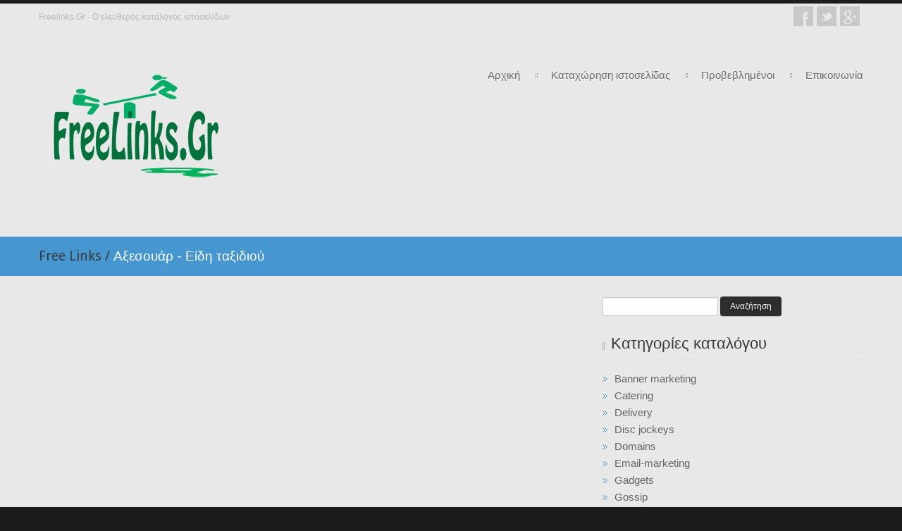

--- FILE ---
content_type: text/html; charset=UTF-8
request_url: https://www.freelinks.gr/axesouar-eidi-taxidiou/
body_size: 7802
content:
<!DOCTYPE html>
<html lang="el">

<head>

<meta http-equiv="Content-Type" content="text/html; charset=UTF-8" />
<meta name="language" content="el, greek" />
<meta name="robots" content="all" />
<meta name="viewport" content="width=device-width, initial-scale=1.0">

<title>Αξεσουάρ - Κατάλογος ιστοσελίδων με αντρικά & γυναικεία αξεσουάρ</title>
	
<link href='https://fonts.googleapis.com/css?family=Droid+Sans:400,700' rel='stylesheet' type='text/css'>
<link href='https://fonts.googleapis.com/css?family=Cookie' rel='stylesheet' type='text/css'>
<link href='https://fonts.googleapis.com/css?family=Lobster' rel='stylesheet' type='text/css'>
<link href='https://fonts.googleapis.com/css?family=Allura' rel='stylesheet' type='text/css'>
<link href='https://fonts.googleapis.com/css?family=Oswald:400,700' rel='stylesheet' type='text/css'>
<link href='https://fonts.googleapis.com/css?family=Yanone+Kaffeesatz' rel='stylesheet' type='text/css'>
<link href='https://fonts.googleapis.com/css?family=Anton' rel='stylesheet' type='text/css'>


<link href="https://www.freelinks.gr/includes/templates/temp_1/css/prettyPhoto.css" rel="stylesheet" type="text/css" />
<link rel="stylesheet" id="camera-css"  href="https://www.freelinks.gr/includes/templates/temp_1/css/camera.css" type="text/css" media="all">
<link href="https://www.freelinks.gr/includes/templates/temp_1/css/bootstrap.css" rel="stylesheet">
<link href="https://www.freelinks.gr/includes/templates/temp_1/css/theme.css" rel="stylesheet">
<link rel="stylesheet" type="text/css" href="https://www.freelinks.gr/includes/templates/temp_1/css/skins/tango/skin.css" />
<link href="https://www.freelinks.gr/includes/templates/temp_1/css/bootstrap-responsive.css" rel="stylesheet">
<!--[if lt IE 9]>
	<script src="https://html5shim.googlecode.com/svn/trunk/html5.js"></script>
<![endif]-->  
<link href="https://www.freelinks.gr/includes/templates/temp_1/my.css" rel="stylesheet">
<link href="https://www.freelinks.gr/includes/templates/temp_1/lcp/errors.css" rel="stylesheet" type="text/css" />
<link href="https://www.freelinks.gr/includes/templates/temp_1/lcp/social.css" rel="stylesheet" type="text/css" />
<link rel="shortcut icon" type="image/x-icon" href="https://www.freelinks.gr/favicon.ico" />

</head>
<body>

	<div class="top_block">
    	<div class="wrap">
        	<div class="container">
                <div class="row">
                    <div class="span6">Freelinks.Gr - Ο ελεύθερος κατάλογος ιστοσελίδων</div>
                    <div class="span6 follow_us_ IconsTop">
                        <ul class="lcp_social_icons">
<li><a data-rel="tooltip" target="_blank" href="https://www.facebook.com/FreeLinksGr/" title="facebook" class="facebook">facebook</a></li><li><a data-rel="tooltip" target="_blank" href="https://twitter.com/FreelinksGr" title="twitter" class="twitter">twitter</a></li><li><a data-rel="tooltip" target="_blank" href="https://freelinksgr.business.site/" title="google" class="googleplus">google</a></li>                        </ul>
                    </div>
                </div>
            </div>
        </div>
    </div>    <!--header-->
    <div class="header">
    	<div class="wrap">
        	<div class="navbar navbar_ clearfix">
            	<div class="container">
                    <div class="row">
                        <div class="span3">
                        	<div class="logo"><a href="https://www.freelinks.gr/"><img src="https://www.freelinks.gr/includes/templates/temp_1/insets/photos/02112020130323.png" alt="Δωρεάν κατάλογος ιστοσελίδων Freelinks.Gr" /></a></div>                        
                        </div>
                        <div class="span9">
                            <nav id="main_menu">
                                <div class="menu_wrap">
                                    <ul class="nav sf-menu">
                                      <li><a href="https://www.freelinks.gr/">Αρχική</a></li><li><a href="https://www.freelinks.gr/kataxorisi.php">Καταχώρηση ιστοσελίδας</a></li><li><a href="https://www.freelinks.gr/provevlimeni-kataxorisi.php">Προβεβλημένοι</a></li><li><a href="https://www.freelinks.gr/contact.php">Επικοινωνία</a></li>                                    </ul>
                                </div>
                             </nav>                            
                        </div>
                    </div>                
                </div>
             </div>
        </div>    
    </div>
    <!--//header-->
<!--page_container-->
<div class="page_container">
<div class="breadcrumb">
<div class="wrap">
<div class="container">
<a href="https://www.freelinks.gr/">Free Links<span>/</span></a>Αξεσουάρ - Είδη ταξιδιού</div>
</div>
</div><div class="wrap">
<div class="container">
<section>
<div class="row pad5">
<div class="span8">


<script async src="//pagead2.googlesyndication.com/pagead/js/adsbygoogle.js"></script>
<!-- Καμπάνια 04.10.2016 -->
<ins class="adsbygoogle"
     style="display:block"
     data-ad-client="ca-pub-6899794304562688"
     data-ad-slot="7899584525"
     data-ad-format="auto"></ins>
<script>
(adsbygoogle = window.adsbygoogle || []).push({});
</script>


<h1>Αξεσουάρ - Είδη ταξιδιού | Κατάλογος με τσάντες, βαλίτσες κ.α. αξεσουάρ</h1>                            <div class="post WhiteBlock">
<div class="pinakaki">
<table>
<tbody>
<tr>
<td class="pinakaki1">

<div style="     font-weight: bold;   font-size: 17px;    margin-bottom: 5px;    padding-bottom: 0;    display: block;">Γυναικείες τσάντες, αξεσουάρ και ρολόγια </div>
<br>
Harryspot Accessories... Ποιότητα χαμηλές τιμές και μεγάλη γκάμα προϊόντων για να διαλέξεις αυτο που σου ταιριάζει.                                                                                                                                                                                                                                                                                                                                                                                                                                                                                                      <br />
<span class="pinakaki4"></span>
<br>
<span class="pinakaki2">ΚΑΤΗΓΟΡΙΑ: Αξεσουάρ - Είδη ταξιδιού</span>
</td>
<td>
<div class="pinakaki3" style="display:none">0</div>
<form action="#" method="post" style="display:none">
<input type="hidden" name="t" value="969">
<input type="hidden" name="id_tikouka" value="969">
<input type="hidden" name="scriptexec" value="voting">
<input type="submit" value="ΨΗΦΙΣΤΕ" onclick="javascript:(this).style.display='none'">
</form>
</td>
</tr>
</tbody>
</table>
</div>
                            </div>			

<script async src="//pagead2.googlesyndication.com/pagead/js/adsbygoogle.js"></script>
<!-- Καμπάνια 04.10.2016 -->
<ins class="adsbygoogle"
     style="display:block"
     data-ad-client="ca-pub-6899794304562688"
     data-ad-slot="7899584525"
     data-ad-format="auto"></ins>
<script>
(adsbygoogle = window.adsbygoogle || []).push({});
</script>


</div>
<div class="span4">
<div class="sidebar" style="padding-top:4px;">
<div class="widget">
<form class="form-search" method="get" action="https://www.freelinks.gr/search.php">
<input type="text" class="input-medium search-query" name="q" 
value="">
<button type="submit" class="btn dark_btn">Αναζήτηση</button>
</form>
</div><div class="widget">
<div class="border"><h2 class="upper"><span>Κατηγορίες καταλόγου</span></h2></div>
<ul class="links">
<li>
<a href="https://www.freelinks.gr/banner-marketing/">
Banner marketing</a>
</li><li>
<a href="https://www.freelinks.gr/catering/">
Catering</a>
</li><li>
<a href="https://www.freelinks.gr/delivery/">
Delivery</a>
</li><li>
<a href="https://www.freelinks.gr/disc-jockeys/">
Disc jockeys</a>
</li><li>
<a href="https://www.freelinks.gr/domains/">
Domains</a>
</li><li>
<a href="https://www.freelinks.gr/email-marketing/">
Email-marketing</a>
</li><li>
<a href="https://www.freelinks.gr/gadgets/">
Gadgets</a>
</li><li>
<a href="https://www.freelinks.gr/gossip/">
Gossip</a>
</li><li>
<a href="https://www.freelinks.gr/internet-marketing/">
Internet marketing</a>
</li><li>
<a href="https://www.freelinks.gr/parking/">
Parking</a>
</li><li>
<a href="https://www.freelinks.gr/pc-games/">
PC Games</a>
</li><li>
<a href="https://www.freelinks.gr/aggeiologoi/">
Αγγειολόγοι</a>
</li><li>
<a href="https://www.freelinks.gr/aggelies/">
Αγγελίες</a>
</li><li>
<a href="https://www.freelinks.gr/agiografia/">
Αγιογραφία</a>
</li><li>
<a href="https://www.freelinks.gr/agrotika-eidi/">
Αγροτικά είδη</a>
</li><li>
<a href="https://www.freelinks.gr/agrotika-proionta/">
Αγροτικά προϊόντα</a>
</li><li>
<a href="https://www.freelinks.gr/aeroporika-eisitiria/">
Αεροπορικά εισιτήρια</a>
</li><li>
<a href="https://www.freelinks.gr/athlitika-eidi/">
Αθλητικά είδη</a>
</li><li>
<a href="https://www.freelinks.gr/athlitika-nea/">
Αθλητικά νέα</a>
</li><li>
<a href="https://www.freelinks.gr/athlitikoi-syllogoi/">
Αθλητικοί σύλλογοι</a>
</li><li>
<a href="https://www.freelinks.gr/aithouses-ekdiloseon/">
Αίθουσες εκδηλώσεων</a>
</li><li>
<a href="https://www.freelinks.gr/aisthitiki/">
Αισθητική</a>
</li><li>
<a href="https://www.freelinks.gr/akoustika-varikoias/">
Ακουστικά βαρηκοΐας</a>
</li><li>
<a href="https://www.freelinks.gr/anakainiseis/">
Ανακαινίσεις</a>
</li><li>
<a href="https://www.freelinks.gr/analosima-ypologiston/">
Αναλώσιμα υπολογιστών</a>
</li><li>
<a href="https://www.freelinks.gr/anekdota-asteia/">
Ανέκδοτα - Αστεία</a>
</li><li>
<a href="https://www.freelinks.gr/anelkystires/">
Ανελκυστήρες</a>
</li><li>
<a href="https://www.freelinks.gr/anthopoleia/">
Ανθοπωλεία</a>
</li><li>
<a href="https://www.freelinks.gr/antallages/">
Ανταλλαγές</a>
</li><li>
<a href="https://www.freelinks.gr/antallaktika-aytokiniton/">
Ανταλλακτικά αυτοκινήτων</a>
</li><li>
<a href="https://www.freelinks.gr/antallaktika-ilektrikon-syskevon/">
Ανταλλακτικά ηλεκτρικών συσκευών</a>
</li><li>
<a href="https://www.freelinks.gr/antiprosopeies-aytokiniton/">
Αντιπροσωπείες αυτοκινήτων</a>
</li><li>
<a href="https://www.freelinks.gr/axesouar-eidi-taxidiou/">
Αξεσουάρ - Είδη ταξιδιού</a>
</li><li>
<a href="https://www.freelinks.gr/axesouar-aytokinitou/">
Αξεσουάρ αυτοκινήτου</a>
</li><li>
<a href="https://www.freelinks.gr/apolymanseis/">
Απολυμάνσεις</a>
</li><li>
<a href="https://www.freelinks.gr/apofraxeis/">
Αποφράξεις</a>
</li><li>
<a href="https://www.freelinks.gr/arthra/">
Άρθρα</a>
</li><li>
<a href="https://www.freelinks.gr/arxitektones/">
Αρχιτέκτονες</a>
</li><li>
<a href="https://www.freelinks.gr/astrologia/">
Αστρολογία</a>
</li><li>
<a href="https://www.freelinks.gr/astrologoi/">
Αστρολόγοι</a>
</li><li>
<a href="https://www.freelinks.gr/asfaleies/">
Ασφάλειες</a>
</li><li>
<a href="https://www.freelinks.gr/aytokinito-motosykleta/">
Αυτοκίνητο και ΜΟΤΟ</a>
</li><li>
<a href="https://www.freelinks.gr/aytomatoi-polites/">
Αυτόματοι πωλητές</a>
</li><li>
<a href="https://www.freelinks.gr/vaptisi/">
Βάπτιση</a>
</li><li>
<a href="https://www.freelinks.gr/vivliopoleia/">
Βιβλιοπωλεία</a>
</li><li>
<a href="https://www.freelinks.gr/villes/">
Βίλλες</a>
</li><li>
<a href="https://www.freelinks.gr/viologika-proionta/">
Βιολογικά προϊόντα</a>
</li><li>
<a href="https://www.freelinks.gr/volley/">
Βόλεϊ</a>
</li><li>
<a href="https://www.freelinks.gr/voulkanizater/">
Βουλκανιζατέρ</a>
</li><li>
<a href="https://www.freelinks.gr/vrefika/">
Βρεφικά</a>
</li><li>
<a href="https://www.freelinks.gr/vytia-vytiofora/">
Βυτία - Βυτιοφόρα</a>
</li><li>
<a href="https://www.freelinks.gr/galaktokomika/">
Γαλακτοκομικά</a>
</li><li>
<a href="https://www.freelinks.gr/gamos/">
Γάμος</a>
</li><li>
<a href="https://www.freelinks.gr/geologoi/">
Γεωλόγοι</a>
</li><li>
<a href="https://www.freelinks.gr/geoponoi/">
Γεωπόνοι</a>
</li><li>
<a href="https://www.freelinks.gr/georgikos-exoplismos/">
Γεωργικός εξοπλισμός</a>
</li><li>
<a href="https://www.freelinks.gr/geotriseis/">
Γεωτρήσεις</a>
</li><li>
<a href="https://www.freelinks.gr/gkarazoportes-rola/">
Γκαραζόπορτες - Ρολά</a>
</li><li>
<a href="https://www.freelinks.gr/glyptiki/">
Γλυπτική</a>
</li><li>
<a href="https://www.freelinks.gr/gnorimies-chat/">
Γνωριμίες - Chat</a>
</li><li>
<a href="https://www.freelinks.gr/grafeia-teleton/">
Γραφεία τελετών</a>
</li><li>
<a href="https://www.freelinks.gr/grafikes-texnes/">
Γραφικές τέχνες</a>
</li><li>
<a href="https://www.freelinks.gr/gymnastiria/">
Γυμναστήρια</a>
</li><li>
<a href="https://www.freelinks.gr/gynaikologoi/">
Γυναικολόγοι</a>
</li><li>
<a href="https://www.freelinks.gr/gypsines-diakosmiseis/">
Γύψινες διακοσμήσεις</a>
</li><li>
<a href="https://www.freelinks.gr/dermatina-gounes/">
Δερμάτινα - Γούνες</a>
</li><li>
<a href="https://www.freelinks.gr/dermatina-eidi/">
Δερμάτινα είδη</a>
</li><li>
<a href="https://www.freelinks.gr/dermatologoi/">
Δερματολόγοι</a>
</li><li>
<a href="https://www.freelinks.gr/dimoi/">
Δήμοι</a>
</li><li>
<a href="https://www.freelinks.gr/dimotika-sxoleia/">
Δημοτικά σχολεία</a>
</li><li>
<a href="https://www.freelinks.gr/diaites/">
Δίαιτες</a>
</li><li>
<a href="https://www.freelinks.gr/diaitologoi-diatrofologoi/">
Διαιτολόγοι - Διατροφολόγοι</a>
</li><li>
<a href="https://www.freelinks.gr/diakosmites/">
Διακοσμητές</a>
</li><li>
<a href="https://www.freelinks.gr/dianomi-kafsimon/">
Διανομή καυσίμων</a>
</li><li>
<a href="https://www.freelinks.gr/diatrofi/">
Διατροφή</a>
</li><li>
<a href="https://www.freelinks.gr/diafimistikes-etaireies/">
Διαφημιστικές εταιρείες</a>
</li><li>
<a href="https://www.freelinks.gr/diaxeirisi-polykatoikion/">
Διαχείριση πολυκατοικιών</a>
</li><li>
<a href="https://www.freelinks.gr/dikigoroi/">
Δικηγόροι</a>
</li><li>
<a href="https://www.freelinks.gr/diorganosi-ekdiloseon/">
Διοργάνωση εκδηλώσεων</a>
</li><li>
<a href="https://www.freelinks.gr/eidi-gamou-vaptisis/">
Είδη γάμου και βάπτισης</a>
</li><li>
<a href="https://www.freelinks.gr/eidi-doron/">
Είδη δώρων</a>
</li><li>
<a href="https://www.freelinks.gr/eidi-kapnistou/">
Είδη καπνιστού</a>
</li><li>
<a href="https://www.freelinks.gr/eidi-ygieinis/">
Είδη υγιεινής</a>
</li><li>
<a href="https://www.freelinks.gr/eidiseis-nea/">
Ειδήσεις - Νέα</a>
</li><li>
<a href="https://www.freelinks.gr/ekdotikoi-oikoi/">
Εκδοτικοί οίκοι</a>
</li><li>
<a href="https://www.freelinks.gr/ekthesiaka-kentra/">
Εκθεσιακά κέντρα</a>
</li><li>
<a href="https://www.freelinks.gr/ekkenoseis-vothron/">
Εκκενώσεις βόθρων</a>
</li><li>
<a href="https://www.freelinks.gr/ekklisiastika-eidi/">
Εκκλησιαστικά είδη</a>
</li><li>
<a href="https://www.freelinks.gr/ekpaidefsi/">
Εκπαίδευση</a>
</li><li>
<a href="https://www.freelinks.gr/ektyposeis/">
Εκτυπώσεις</a>
</li><li>
<a href="https://www.freelinks.gr/elaioxromatismoi/">
Ελαιοχρωματισμοί</a>
</li><li>
<a href="https://www.freelinks.gr/elastika-zantes/">
Ελαστικά - Ζάντες</a>
</li><li>
<a href="https://www.freelinks.gr/endokrinologoi/">
Ενδοκρινολόγοι</a>
</li><li>
<a href="https://www.freelinks.gr/endymata/">
Ενδύματα</a>
</li><li>
<a href="https://www.freelinks.gr/energeia/">
Ενέργεια</a>
</li><li>
<a href="https://www.freelinks.gr/enoikiazomena-diamerismata/">
Ενοικιαζόμενα διαμερίσματα</a>
</li><li>
<a href="https://www.freelinks.gr/enoikiazomena-domatia/">
Ενοικιαζόμενα δωμάτια</a>
</li><li>
<a href="https://www.freelinks.gr/enoikiazomenes-katoikies/">
Ενοικιαζόμενες κατοικίες</a>
</li><li>
<a href="https://www.freelinks.gr/enoikiaseis-aytokiniton/">
Ενοικιάσεις αυτοκινήτων</a>
</li><li>
<a href="https://www.freelinks.gr/exoplismos-endysis/">
Εξοπλισμός ένδυσης</a>
</li><li>
<a href="https://www.freelinks.gr/exoplismos-mixanografisis/">
Εξοπλισμός μηχανογράφησης</a>
</li><li>
<a href="https://www.freelinks.gr/epaggelmatikoi-odigoi/">
Επαγγελματικοί οδηγοί</a>
</li><li>
<a href="https://www.freelinks.gr/epaggelmatikos-exoplismos/">
Επαγγελματικός εξοπλισμός</a>
</li><li>
<a href="https://www.freelinks.gr/epipla/">
Έπιπλα</a>
</li><li>
<a href="https://www.freelinks.gr/episkeves-syskevon-mixanimaton/">
Επισκευές συσκευών</a>
</li><li>
<a href="https://www.freelinks.gr/episkeves-ypologiston/">
Επισκευές υπολογιστών</a>
</li><li>
<a href="https://www.freelinks.gr/epoxiaka-eidi/">
Εποχιακά είδη</a>
</li><li>
<a href="https://www.freelinks.gr/estiatoria/">
Εστιατόρια</a>
</li><li>
<a href="https://www.freelinks.gr/esorouxa/">
Εσώρουχα</a>
</li><li>
<a href="https://www.freelinks.gr/zaxaroplasteia/">
Ζαχαροπλαστεία</a>
</li><li>
<a href="https://www.freelinks.gr/zografoi/">
Ζωγράφοι</a>
</li><li>
<a href="https://www.freelinks.gr/ilektrikes-syskeves/">
Ηλεκτρικές συσκευές</a>
</li><li>
<a href="https://www.freelinks.gr/ilektrologoi/">
Ηλεκτρολόγοι</a>
</li><li>
<a href="https://www.freelinks.gr/ilektronika/">
Ηλεκτρονικά</a>
</li><li>
<a href="https://www.freelinks.gr/ilektronika-polykatastimata/">
Ηλεκτρονικά πολυκαταστήματα</a>
</li><li>
<a href="https://www.freelinks.gr/ilektronikoi/">
Ηλεκτρονικοί</a>
</li><li>
<a href="https://www.freelinks.gr/iliakoi-thermosifones/">
Ηλιακοί θερμοσίφωνες</a>
</li><li>
<a href="https://www.freelinks.gr/ixitikes-egkatastaseis/">
Ηχητικές εγκαταστάσεις</a>
</li><li>
<a href="https://www.freelinks.gr/ixosystimata-aytokinitou/">
Ηχοσυστήματα αυτοκινήτου</a>
</li><li>
<a href="https://www.freelinks.gr/theatra/">
Θέατρα</a>
</li><li>
<a href="https://www.freelinks.gr/thermansi/">
Θέρμανση</a>
</li><li>
<a href="https://www.freelinks.gr/thermosifones/">
Θερμοσίφωνες</a>
</li><li>
<a href="https://www.freelinks.gr/iatrika-eidi/">
Ιατρικά είδη</a>
</li><li>
<a href="https://www.freelinks.gr/iatrika-kentra/">
Ιατρικά κέντρα</a>
</li><li>
<a href="https://www.freelinks.gr/iatroi/">
Ιατροί</a>
</li><li>
<a href="https://www.freelinks.gr/idiotikoi-ereynites/">
Ιδιωτικοί ερευνητές</a>
</li><li>
<a href="https://www.freelinks.gr/kaves-poton/">
Κάβες ποτών</a>
</li><li>
<a href="https://www.freelinks.gr/kallyntika/">
Καλλυντικά</a>
</li><li>
<a href="https://www.freelinks.gr/karate/">
Καράτε</a>
</li><li>
<a href="https://www.freelinks.gr/kardiologoi/">
Καρδιολόγοι</a>
</li><li>
<a href="https://www.freelinks.gr/katalogoi-istoselidon/">
Κατάλογοι ιστοσελίδων</a>
</li><li>
<a href="https://www.freelinks.gr/kataskevastikes-etaireies/">
Κατασκευαστικές εταιρείες</a>
</li><li>
<a href="https://www.freelinks.gr/kataskevi-istoselidon/">
Κατασκευή ιστοσελίδων</a>
</li><li>
<a href="https://www.freelinks.gr/katoikidia-petshops/">
Κατοικίδια</a>
</li><li>
<a href="https://www.freelinks.gr/kafsoxyla/">
Καυσόξυλα</a>
</li><li>
<a href="https://www.freelinks.gr/kafedes/">
Καφέδες</a>
</li><li>
<a href="https://www.freelinks.gr/kentra-adynatismatos/">
Κέντρα αδυνατίσματος</a>
</li><li>
<a href="https://www.freelinks.gr/kentra-diaskedasis/">
Κέντρα διασκέδασης</a>
</li><li>
<a href="https://www.freelinks.gr/kipouroi/">
Κηπουροί και κήπος</a>
</li><li>
<a href="https://www.freelinks.gr/kinimatografos/">
Κινηματογράφος</a>
</li><li>
<a href="https://www.freelinks.gr/kleidarades/">
Κλειδαράδες</a>
</li><li>
<a href="https://www.freelinks.gr/klimatistika/">
Κλιματιστικά</a>
</li><li>
<a href="https://www.freelinks.gr/klinikes/">
Κλινικές</a>
</li><li>
<a href="https://www.freelinks.gr/klooun/">
Κλόουν</a>
</li><li>
<a href="https://www.freelinks.gr/koinonika-themata/">
Κοινωνικά θέματα</a>
</li><li>
<a href="https://www.freelinks.gr/kolymvisi/">
Κολύμβηση</a>
</li><li>
<a href="https://www.freelinks.gr/kommotiria/">
Κομμωτήρια</a>
</li><li>
<a href="https://www.freelinks.gr/kosmimata/">
Κοσμήματα</a>
</li><li>
<a href="https://www.freelinks.gr/koureia/">
Κουρεία</a>
</li><li>
<a href="https://www.freelinks.gr/kourtines/">
Κουρτίνες</a>
</li><li>
<a href="https://www.freelinks.gr/koufomata/">
Κουφώματα</a>
</li><li>
<a href="https://www.freelinks.gr/kratikoi-organismoi/">
Κρατικοί οργανισμοί</a>
</li><li>
<a href="https://www.freelinks.gr/ktimata-dexioseon/">
Κτήματα δεξιώσεων</a>
</li><li>
<a href="https://www.freelinks.gr/ktiniatroi/">
Κτηνίατροι</a>
</li><li>
<a href="https://www.freelinks.gr/ktinotrofia/">
Κτηνοτροφία</a>
</li><li>
<a href="https://www.freelinks.gr/kynigi/">
Κυνήγι</a>
</li><li>
<a href="https://www.freelinks.gr/leyka-eidi/">
Λευκά είδη</a>
</li><li>
<a href="https://www.freelinks.gr/lipoanarrofisi/">
Λιποαναρρόφηση</a>
</li><li>
<a href="https://www.freelinks.gr/logistika-grafeia/">
Λογιστικά γραφεία</a>
</li><li>
<a href="https://www.freelinks.gr/logotherapeia/">
Λογοθεραπεία</a>
</li><li>
<a href="https://www.freelinks.gr/mathimata-kitharas/">
Μαθήματα κιθάρας</a>
</li><li>
<a href="https://www.freelinks.gr/mathimata-mathimatikon/">
Μαθήματα μαθηματικών</a>
</li><li>
<a href="https://www.freelinks.gr/mathimata-pianou/">
Μαθήματα πιάνου</a>
</li><li>
<a href="https://www.freelinks.gr/masaz/">
Μασάζ</a>
</li><li>
<a href="https://www.freelinks.gr/mesitika-grafeia/">
Μεσιτικά γραφεία</a>
</li><li>
<a href="https://www.freelinks.gr/metakomiseis-metafores/">
Μετακομίσεις - Μεταφορές</a>
</li><li>
<a href="https://www.freelinks.gr/metallikes-kataskeves/">
Μεταλλικές κατασκευές</a>
</li><li>
<a href="https://www.freelinks.gr/metafraseis/">
Μεταφράσεις</a>
</li><li>
<a href="https://www.freelinks.gr/mixanes-anazitisis/">
Μηχανές αναζήτησης</a>
</li><li>
<a href="https://www.freelinks.gr/mixanimata-ergaleia/">
Μηχανήματα - Εργαλεία</a>
</li><li>
<a href="https://www.freelinks.gr/mikroviologoi/">
Μικροβιολόγοι</a>
</li><li>
<a href="https://www.freelinks.gr/monoseis/">
Μονώσεις</a>
</li><li>
<a href="https://www.freelinks.gr/monotika-ylika/">
Μονωτικά υλικά</a>
</li><li>
<a href="https://www.freelinks.gr/mousika-organa/">
Μουσικά όργανα</a>
</li><li>
<a href="https://www.freelinks.gr/mousikoi/">
Μουσικοί</a>
</li><li>
<a href="https://www.freelinks.gr/mousikoi-paragogoi/">
Μουσικοί παραγωγοί</a>
</li><li>
<a href="https://www.freelinks.gr/mpasket/">
Μπάσκετ</a>
</li><li>
<a href="https://www.freelinks.gr/mpomponieres/">
Μπομπονιέρες</a>
</li><li>
<a href="https://www.freelinks.gr/naytiliaka/">
Ναυτιλιακά</a>
</li><li>
<a href="https://www.freelinks.gr/nosokomeia/">
Νοσοκομεία</a>
</li><li>
<a href="https://www.freelinks.gr/nyfika/">
Νυφικά</a>
</li><li>
<a href="https://www.freelinks.gr/ksenodoxeia/">
Ξενοδοχεία</a>
</li><li>
<a href="https://www.freelinks.gr/xenones/">
Ξενώνες</a>
</li><li>
<a href="https://www.freelinks.gr/xiroi-karpoi/">
Ξηροί καρποί</a>
</li><li>
<a href="https://www.freelinks.gr/xylines-kataskeves/">
Ξύλινες κατασκευές</a>
</li><li>
<a href="https://www.freelinks.gr/odontiatroi/">
Οδοντίατροι</a>
</li><li>
<a href="https://www.freelinks.gr/odontotexnites/">
Οδοντοτεχνίτες</a>
</li><li>
<a href="https://www.freelinks.gr/oikiakos-exoplismos/">
Οικιακός εξοπλισμός</a>
</li><li>
<a href="https://www.freelinks.gr/oikodomika-ylika/">
Οικοδομικά υλικά</a>
</li><li>
<a href="https://www.freelinks.gr/oikodomikes-ergasies/">
Οικοδομικές εργασίες</a>
</li><li>
<a href="https://www.freelinks.gr/oikologia/">
Οικολογία</a>
</li><li>
<a href="https://www.freelinks.gr/oikonomika/">
Οικονομικά</a>
</li><li>
<a href="https://www.freelinks.gr/oinologika-ergastiria/">
Οινολογικά εργαστήρια</a>
</li><li>
<a href="https://www.freelinks.gr/omoiopathitiki/">
Ομοιοπαθητική</a>
</li><li>
<a href="https://www.freelinks.gr/omorfia-moda/">
Ομορφιά - Μόδα</a>
</li><li>
<a href="https://www.freelinks.gr/ompreles/">
Ομπρέλες</a>
</li><li>
<a href="https://www.freelinks.gr/optika/">
Οπτικά</a>
</li><li>
<a href="https://www.freelinks.gr/organa-gymnastikis/">
Όργανα γυμναστικής</a>
</li><li>
<a href="https://www.freelinks.gr/orthopedika-eidi/">
Ορθοπεδικά είδη</a>
</li><li>
<a href="https://www.freelinks.gr/orthopedikoi/">
Ορθοπεδικοί</a>
</li><li>
<a href="https://www.freelinks.gr/ourologoi/">
Ουρολόγοι</a>
</li><li>
<a href="https://www.freelinks.gr/ofthalmiatroi/">
Οφθαλμίατροι</a>
</li><li>
<a href="https://www.freelinks.gr/pathologoi/">
Παθολόγοι</a>
</li><li>
<a href="https://www.freelinks.gr/paidiatroi/">
Παιδίατροι</a>
</li><li>
<a href="https://www.freelinks.gr/paidika-party/">
Παιδικά πάρτυ</a>
</li><li>
<a href="https://www.freelinks.gr/paidika-roucha/">
Παιδικά ρούχα</a>
</li><li>
<a href="https://www.freelinks.gr/paidotopoi/">
Παιδότοποι</a>
</li><li>
<a href="https://www.freelinks.gr/pantopoleia/">
Παντοπωλεία</a>
</li><li>
<a href="https://www.freelinks.gr/paroxi-ypiresion/">
Παροχή υπηρεσιών</a>
</li><li>
<a href="https://www.freelinks.gr/pellet/">
Πέλλετ</a>
</li><li>
<a href="https://www.freelinks.gr/periodika/">
Περιοδικά</a>
</li><li>
<a href="https://www.freelinks.gr/pilates/">
Πιλάτες</a>
</li><li>
<a href="https://www.freelinks.gr/pisines/">
Πισίνες</a>
</li><li>
<a href="https://www.freelinks.gr/plastika-eidi/">
Πλαστικά είδη</a>
</li><li>
<a href="https://www.freelinks.gr/plastikoi-xeirourgoi/">
Πλαστικοί χειρουργοί</a>
</li><li>
<a href="https://www.freelinks.gr/podilata/">
Ποδήλατα</a>
</li><li>
<a href="https://www.freelinks.gr/podosfairo/">
Ποδόσφαιρο</a>
</li><li>
<a href="https://www.freelinks.gr/poiisi/">
Ποίηση</a>
</li><li>
<a href="https://www.freelinks.gr/polemikes-texnes/">
Πολεμικές τέχνες</a>
</li><li>
<a href="https://www.freelinks.gr/portes-asfaleias/">
Πόρτες ασφαλείας</a>
</li><li>
<a href="https://www.freelinks.gr/proionta-chartou/">
Προϊόντα χάρτου</a>
</li><li>
<a href="https://www.freelinks.gr/prokat/">
Προκάτ</a>
</li><li>
<a href="https://www.freelinks.gr/prosklitiria/">
Προσκλητήρια</a>
</li><li>
<a href="https://www.freelinks.gr/prosfores/">
Προσφορές</a>
</li><li>
<a href="https://www.freelinks.gr/prosopikes-istoselides/">
Προσωπικές ιστοσελίδες</a>
</li><li>
<a href="https://www.freelinks.gr/proothisi-istoselidon/">
Προώθηση ιστοσελίδων</a>
</li><li>
<a href="https://www.freelinks.gr/ptinotrofia/">
Πτηνοτροφία</a>
</li><li>
<a href="https://www.freelinks.gr/pyrasfaleia/">
Πυρασφάλεια</a>
</li><li>
<a href="https://www.freelinks.gr/pyrotexnimata/">
Πυροτεχνήματα</a>
</li><li>
<a href="https://www.freelinks.gr/poliseis-akiniton/">
Πωλήσεις ακινήτων</a>
</li><li>
<a href="https://www.freelinks.gr/radiofonikoi-stathmoi/">
Ραδιοφωνικοί σταθμοί</a>
</li><li>
<a href="https://www.freelinks.gr/reymatologoi/">
Ρευματολόγοι</a>
</li><li>
<a href="https://www.freelinks.gr/rinoplastiki/">
Ρινοπλαστική</a>
</li><li>
<a href="https://www.freelinks.gr/rologia/">
Ρολόγια</a>
</li><li>
<a href="https://www.freelinks.gr/skaki/">
Σκάκι</a>
</li><li>
<a href="https://www.freelinks.gr/sompes/">
Σόμπες</a>
</li><li>
<a href="https://www.freelinks.gr/stoixima/">
Στοίχημα</a>
</li><li>
<a href="https://www.freelinks.gr/stromata/">
Στρώματα</a>
</li><li>
<a href="https://www.freelinks.gr/symvouloi-epixeiriseon/">
Σύμβουλοι επιχειρήσεων</a>
</li><li>
<a href="https://www.freelinks.gr/synagermoi/">
Συναγερμοί</a>
</li><li>
<a href="https://www.freelinks.gr/synergeia-aytokiniton/">
Συνεργεία αυτοκινήτων</a>
</li><li>
<a href="https://www.freelinks.gr/synergeia-katharismou/">
Συνεργεία καθαρισμού</a>
</li><li>
<a href="https://www.freelinks.gr/synergeia-motosikleton/">
Συνεργεία μοτοσυκλετών</a>
</li><li>
<a href="https://www.freelinks.gr/syntages-mageirikis/">
Συνταγές Μαγειρικής</a>
</li><li>
<a href="https://www.freelinks.gr/systimata-asfaleias/">
Συστήματα ασφαλείας</a>
</li><li>
<a href="https://www.freelinks.gr/systimata-skiasis/">
Συστήματα σκίασης</a>
</li><li>
<a href="https://www.freelinks.gr/sxoles-odigon/">
Σχολές οδηγών</a>
</li><li>
<a href="https://www.freelinks.gr/sxoles-xorou/">
Σχολές χορού</a>
</li><li>
<a href="https://www.freelinks.gr/tavernes/">
Ταβέρνες</a>
</li><li>
<a href="https://www.freelinks.gr/taxi/">
Ταξί - Υπηρεσίες</a>
</li><li>
<a href="https://www.freelinks.gr/taxidiotikoi-odigoi/">
Ταξιδιωτικοί οδηγοί</a>
</li><li>
<a href="https://www.freelinks.gr/tapitokatharistiria/">
Ταπητοκαθαριστήρια</a>
</li><li>
<a href="https://www.freelinks.gr/taxydaktylourgoi/">
Ταχυδακτυλουργοί</a>
</li><li>
<a href="https://www.freelinks.gr/tennis/">
Τένις</a>
</li><li>
<a href="https://www.freelinks.gr/texnika-grafeia/">
Τεχνικά γραφεία</a>
</li><li>
<a href="https://www.freelinks.gr/texnikes-etaireies/">
Τεχνικές εταιρείες</a>
</li><li>
<a href="https://www.freelinks.gr/tzakia/">
Τζάκια</a>
</li><li>
<a href="https://www.freelinks.gr/tilefona-axesouar/">
Τηλέφωνα και αξεσουάρ</a>
</li><li>
<a href="https://www.freelinks.gr/topika-nea/">
Τοπικά νέα</a>
</li><li>
<a href="https://www.freelinks.gr/topikoi-odigoi/">
Τοπικοί οδηγοί</a>
</li><li>
<a href="https://www.freelinks.gr/touristika-grafeia/">
Τουριστικά γραφεία</a>
</li><li>
<a href="https://www.freelinks.gr/trofima/">
Τρόφιμα</a>
</li><li>
<a href="https://www.freelinks.gr/tyxera-paixnidia/">
Τυχερά παιχνίδια</a>
</li><li>
<a href="https://www.freelinks.gr/ygeia-iatriki/">
Υγεία - Ιατρικά θέματα</a>
</li><li>
<a href="https://www.freelinks.gr/ydravlikoi/">
Υδραυλικοί</a>
</li><li>
<a href="https://www.freelinks.gr/ypiresies-asfaleias/">
Υπηρεσίες ασφάλειας</a>
</li><li>
<a href="https://www.freelinks.gr/ypodimata/">
Υποδήματα</a>
</li><li>
<a href="https://www.freelinks.gr/ypourgeia/">
Υπουργεία</a>
</li><li>
<a href="https://www.freelinks.gr/fanopoieia/">
Φανοποιεία</a>
</li><li>
<a href="https://www.freelinks.gr/farmakeia/">
Φαρμακεία</a>
</li><li>
<a href="https://www.freelinks.gr/filologoi/">
Φιλόλογοι</a>
</li><li>
<a href="https://www.freelinks.gr/filoxenia-istoselidon/">
Φιλοξενία ιστοσελίδων</a>
</li><li>
<a href="https://www.freelinks.gr/forites-toualetes/">
Φορητές τουαλέτες</a>
</li><li>
<a href="https://www.freelinks.gr/forums/">
Φόρουμ</a>
</li><li>
<a href="https://www.freelinks.gr/frontistiria-xenon-glosson/">
Φροντιστήρια ξένων γλωσσών</a>
</li><li>
<a href="https://www.freelinks.gr/frontistiria-foititon/">
Φροντιστήρια φοιτητών</a>
</li><li>
<a href="https://www.freelinks.gr/fysikotherapeftes/">
Φυσικοθεραπευτές</a>
</li><li>
<a href="https://www.freelinks.gr/fotistika-fotismos/">
Φωτιστικά - Φωτισμός</a>
</li><li>
<a href="https://www.freelinks.gr/fotovoltaika/">
Φωτοβολταϊκά</a>
</li><li>
<a href="https://www.freelinks.gr/fotografoi/">
Φωτογράφοι</a>
</li><li>
<a href="https://www.freelinks.gr/xalia-moketes/">
Χαλιά - Μοκέτες</a>
</li><li>
<a href="https://www.freelinks.gr/xeirotexnies/">
Χειροτεχνίες</a>
</li><li>
<a href="https://www.freelinks.gr/xromata-vernikia/">
Χρώματα και βερνίκια</a>
</li><li>
<a href="https://www.freelinks.gr/psarema/">
Ψάρεμα</a>
</li><li>
<a href="https://www.freelinks.gr/psitopoleia/">
Ψητοπωλεία</a>
</li><li>
<a href="https://www.freelinks.gr/psychiatroi/">
Ψυχίατροι</a>
</li><li>
<a href="https://www.freelinks.gr/psychotherapeia/">
Ψυχοθεραπεία</a>
</li><li>
<a href="https://www.freelinks.gr/psychologoi/">
Ψυχολόγοι</a>
</li><li>
<a href="https://www.freelinks.gr/odeia/">
Ωδεία</a>
</li><li>
<a href="https://www.freelinks.gr/otorinolaryggologoi/">
Ωτορινολαρυγγολόγοι</a>
</li>			</ul>                                   
</div>                            
</div>                             
</div>                	
</div>
</section>
</div>
</div>
</div>
<!--//page_container--><div id="footer">
<div class="wrap">
        <div class="footer_bottom">
            <div class="wrap">
            	<div class="container">
                	<div class="row">
                		<div class="span4">
                        	<div class="copyright">Copyright © 2012 - 2022<br />
FreeLinks.Gr - Δωρεάν κατάλογος σελίδων ίντερνετ</div>                        
                        </div>
                        <div class="span8">
                        	<div class="foot_right_block">
                            	<div class="clear"></div>
                            	<div class="foot_menu">
                            		<ul>
<li><a href="https://www.freelinks.gr/">Αρχική</a></li><li><a href="https://www.freelinks.gr/kataxorisi.php">Καταχώρηση ιστοσελίδας</a></li><li><a href="https://www.freelinks.gr/contact.php">Επικοινωνία</a></li>                                    </ul>
                            	</div>
                            </div>                            
                        </div>
                    </div>	
                </div>
            </div>
        </div></div>
</div>

</body>

	</html>

--- FILE ---
content_type: text/html; charset=utf-8
request_url: https://www.google.com/recaptcha/api2/aframe
body_size: 267
content:
<!DOCTYPE HTML><html><head><meta http-equiv="content-type" content="text/html; charset=UTF-8"></head><body><script nonce="CIFSZ_h1iYLwWnDkA8izWg">/** Anti-fraud and anti-abuse applications only. See google.com/recaptcha */ try{var clients={'sodar':'https://pagead2.googlesyndication.com/pagead/sodar?'};window.addEventListener("message",function(a){try{if(a.source===window.parent){var b=JSON.parse(a.data);var c=clients[b['id']];if(c){var d=document.createElement('img');d.src=c+b['params']+'&rc='+(localStorage.getItem("rc::a")?sessionStorage.getItem("rc::b"):"");window.document.body.appendChild(d);sessionStorage.setItem("rc::e",parseInt(sessionStorage.getItem("rc::e")||0)+1);localStorage.setItem("rc::h",'1770121736327');}}}catch(b){}});window.parent.postMessage("_grecaptcha_ready", "*");}catch(b){}</script></body></html>

--- FILE ---
content_type: text/css
request_url: https://www.freelinks.gr/includes/templates/temp_1/css/camera.css
body_size: 1425
content:
/**************************
*
*	GENERAL
*
**************************/

@media (max-width: 980px) {
  
  .camera_caption { display:none !important;
  }
}
@media (min-width: 980px) {
	
	.camera_caption { display:block !important;
  }
}


.camera_wrap a, .camera_wrap img, 
.camera_wrap ol, .camera_wrap ul, .camera_wrap li,
.camera_wrap table, .camera_wrap tbody, .camera_wrap tfoot, .camera_wrap thead, .camera_wrap tr, .camera_wrap th, .camera_wrap td
.camera_thumbs_wrap a, .camera_thumbs_wrap img, 
.camera_thumbs_wrap ol, .camera_thumbs_wrap ul, .camera_thumbs_wrap li,
.camera_thumbs_wrap table, .camera_thumbs_wrap tbody, .camera_thumbs_wrap tfoot, .camera_thumbs_wrap thead, .camera_thumbs_wrap tr, .camera_thumbs_wrap th, .camera_thumbs_wrap td {
	background: none;
	border: 0;
	font: inherit;
	font-size: 100%;
	margin: 0;
	padding: 0;
	vertical-align: baseline;
	list-style: none
}
.camera_wrap {
	display: none;
	float: left;
	position: relative;
	z-index: 0;
}
.camera_wrap img {max-width: none!important;
}
.box_bord{height:100%;
		  padding:3px;
		  border:1px solid #e1e1e1;
		  background:#fff;
		}
.camera_fakehover {
	height: 100%;
	min-height: 60px;
	position: relative;
	width: 100%;
	z-index: 1;
}
.camera_wrap {
	width: 100%;
}
.camera_src {
	display: none;
}
.cameraCont, .cameraContents {
	height: 100%;
	position: relative;
	width: 100%;
	z-index: 1;
}
.cameraSlide {
	bottom: 0;
	left: 0;
	position: absolute;
	right: 0;
	top: 0;
	width: 100%;
}
.cameraContent {
	bottom: 0;
	display: none;
	left: 0;
	position: absolute;
	right: 0;
	top: 0;
	width: 100%;
}
.camera_target {
	bottom: 0;
	height: 100%;
	left: 0;
	overflow: hidden;
	position: absolute;
	right: 0;
	text-align: left;
	top: 0;
	width: 100%;
	z-index: 0;
}
.camera_overlayer {
	bottom: 0;
	height: 100%;
	left: 0;
	overflow: hidden;
	position: absolute;
	right: 0;
	top: 0;
	width: 100%;
	z-index: 0;
}
.camera_target_content {
	bottom: 0;
	left: 0;
	overflow: hidden;
	position: absolute;
	right: 0;
	top: 0;
	z-index: 2;
}
.camera_target_content .camera_link {
	display: block;
	height: 100%;
	text-decoration: none;
}
.camera_loader {
	overflow: hidden;
	position: absolute;
	z-index: 3;
}
.camera_bar {
	bottom: 0;
	left: 0;
	overflow: hidden;
	position: absolute;
	right: 0;
	top: 0;
	z-index: 3;
}
.camera_thumbs_wrap.camera_left .camera_bar, .camera_thumbs_wrap.camera_right .camera_bar {
	height: 100%;
	position: absolute;
	width: auto;
}
.camera_thumbs_wrap.camera_bottom .camera_bar, .camera_thumbs_wrap.camera_top .camera_bar {
	height: auto;
	position: absolute;
	width: 100%;
}
.camera_nav_cont {
	height: 65px;
	overflow: hidden;
	position: absolute;
	right: 9px;
	top: 15px;
	width: 120px;
	z-index: 4;
}
.camerarelative {
	overflow: hidden;
	position: relative;
}
.imgFake {
	cursor: pointer;
}
.camera_prevThumbs {
}
.camera_prevThumbs div {
}
.camera_nextThumbs {
}
.camera_nextThumbs div {
}
.camera_command_wrap .hideNav {
	display: none;
}
.camera_command_wrap {
	left: 0;
	position: relative;
	right:0;
	z-index: 4;
}
.camera_wrap { 
			   
}

/*========== camera_pag ===========*/
.camera_wrap .camera_pag{}	
	.camera_wrap .camera_pag .camera_pag_ul{display:inline-block;
											position:absolute;
											left:48%; 
											margin-top:15px; 
											}
		.camera_wrap .camera_pag .camera_pag_ul li {width:11px; 
													height:13px; 
													float:left;
													background:url(../img/camera_li.png) 0 0 no-repeat; 
													text-indent:-99999px;
													padding:0 5px 0 4px;
													cursor:pointer;}
		.camera_wrap .camera_pag .camera_pag_ul li.cameracurrent { background:url(../img/camera_li_hov.png) 0 0 no-repeat ;}
		.camera_wrap .camera_pag .camera_pag_ul li:hover{background:url(../img/camera_li_hov.png) 0 0 no-repeat ;}
		
			
.camera_prev, .camera_next, .camera_commands {
	cursor: pointer;
	height: 20px;
	position: absolute;
	bottom: 0;
	width: 18px;
	z-index: 50;
	display:block !important; 
	
}
.camera_prev {right:19px;
			  bottom:48%;
}
.camera_prev > span {
	background-position:0 0;
	display: block;
	height: 20px;
	width: 18px;
}
.camera_next {
	right:0;
	bottom:48%;
}
.camera_prev > span, .camera_next > span {
	background: url(../img/slider_nav.png);
	background-repeat:no-repeat;
	background-position:0 0;
}
.camera_next > span {
	background-position:-20px 0;
	display: block;
	height: 20px;
	width: 18px;
}
.camera_commands {right: 34px;
}
.camera_commands > .camera_play {
	height: 33px;
	width: 33px;
	background-position:-34px 0;
	display:none;
}
.camera_commands > .camera_stop {
	display: block;
	height: 33px;
	width: 33px;
	background-position:-68px 0;
}
.camera_next > span:hover {	background-position:-20px -20px;
}
.camera_prev > span:hover {	background-position:0 -20px;
}
.camera_clear {
	display: block;
	clear: both;
}
.showIt {display: none;
}
.camera_clear {
	clear: both;
	display: block;
	height: 1px;
	margin: 0;
	font-size:0;
	position: relative;
}
.camera_caption {
	top: 47%;
	display: block;
	position: absolute;
	width: 428px;
	right:0;
	border-top:2px #3c9edb solid;
	text-align:left;
	padding:15px 38px 15px 16px;
	font-size:12px;
	color:#fff;
	font-family: Arial;
	line-height:20px;
	background-color:rgba(0, 0, 0, 0.6);
}
.camera_caption > div {
}
.camera_caption > div h2 {
	line-height:18px;
	padding:0 0 8px 0; 
	display:inline-block;
	font-family: Arial;
	margin:0;
	font-weight:normal !important;
	text-transform:uppercase;
	color:#e1e1e1;
	font-size:16px;
}
.camera_caption > div .slide_descr p{padding-top:20px !important;
}



















--- FILE ---
content_type: text/css
request_url: https://www.freelinks.gr/includes/templates/temp_1/css/theme.css
body_size: 6181
content:
a {outline:none !important;
}
body { overflow-x:hidden;
}
.font {
	font-family: 'Droid Sans', sans-serif;
	font-weight:400; /*Normal*/
	font-weight:600; /*Semi-Bold*/
	font-weight:700; /*Bold*/
	font-weight:800; /*Extra-Bold*/	
}
/*-------- Top ------*/
.top_block {
	font-family:Arial, Helvetica, sans-serif;
	border-top:5px #1c1b1e solid;
	background:url(../img/top_blok_bg.gif) 0 0 repeat-x #f4f4f4;
	color:#b8b8b8;
	font-size:12px;
	padding-top:10px;
	padding-bottom:3px;
}
.follow_us {text-align:right;
			padding-top:0 !important;
}
	.follow_us  ul {display:inline-block;
}

		.follow_us ul li {
			padding:0;
			margin:0 0 0 10px;
			display:block;
			line-height:18px;
			text-indent:-9999px;
			float:left;
			height:18px;
			width:18px
		}
			.follow_us a {
				display:block;
				text-indent:-9999px;
				text-align:left;	
				transition: all 0.2s ease-in-out;
				-moz-transition: all 0.2s ease-in-out;
				-webkit-transition: all 0.2s ease-in-out;
				-o-transition: all 0.2s ease-in-out;
			}
			.follow_us a.facebook {
				background:url(../img/fasbok_icon.png) 0 0 no-repeat;
			}
			.follow_us a.facebook:hover {background-position:0 -18px;
			}
			.follow_us a.twitter {
				background:url(../img/twit_icon.png) 0 0 no-repeat;
			}
			.follow_us a.twitter:hover {background-position:0px -18px;
			}
			.follow_us a.delicious {
				background:url(../img/delicious_icon.png) 0 0 no-repeat;
			}
			.follow_us a.delicious:hover {background-position:0px -18px;
			}
			
			.follow_us a.vimeo {
				background:url(../img/vimeo_icon.png) 0 0 no-repeat;
			}
			.follow_us a.vimeo:hover {background-position:0px -18px;
			}
			.follow_us a.rss {
				background:url(../img/rss_icon.png) 0 0 no-repeat;
			}
			.follow_us a.rss:hover {background-position:0px -18px;
			}
.header {
	padding:34px 0 29px 0;
	background:url(../img/body_bg.gif) left top repeat;
}
	.header .navbar .container{padding-bottom: 33px ; 
							   background:url(../img/border_tail.png) left bottom repeat-x;
	}
.fleft {float:left;
}
.fright {float:right;
}
.clear {
	height:0;
	clear:both;
	font-size:0;
}
img {
	outline:0;
	vertical-align:top;
}
.logo img {max-width:100%;
}

/*nav*/
#main_menu {
	position: relative;
	float:right;
	padding-top:12px;
}
	#main_menu select {
		display: none;
		font-family:Arial;
		font-size:14px;
	}

.menu_wrap {
  padding-top: 5px;
  float:right;
}
	.menu_wrap .nav > li {
	  padding: 0 11px 0 11px;
	  background:url(../img/nav_li_-bg.png) left 8px no-repeat;
	  text-align:center;
	  display:block;
	  position: relative;
	}
	.menu_wrap .nav > li:first-child {background:none;
	}
	.menu_wrap .nav > li:last-child {padding-right:0;
	}

		.menu_wrap .nav li a {
		  line-height:22px;
		  color: #676767;
		  font-family: 'Droid Sans', sans-serif;
		  font-weight:400;
		  font-size:12px;
		  text-transform: none;
		  text-decoration: none;
		  padding:0 0 4px 0; 
		  display:inline-block;
		}
		.menu_wrap .nav > li.sfHover > a,
		.menu_wrap .nav > li.sfHover > a:hover,
		.menu_wrap .nav > li > a:hover,
		.menu_wrap .nav > li.current > a,
		.menu_wrap .nav > li.current > a:hover {
			color: #3c9edb;
			background:none;
		}
		
			/*==========   sub menu    =========*/
		
.sub-menu > a {position: relative;
		}
.menu_wrap .nav > li.sub-menu > a:before {
  content: " ";
  position: absolute;
  background: url('../img/li-marker.png') left top no-repeat;
  width: 7px;
  height: 4px;
  left:44%;
  top: 19px;
  margin: 0 -3px 0 0;
}
.menu_wrap .nav > li.sfHover > a:before,
.menu_wrap .nav > li.sfHover > a:hover:before,
.menu_wrap .nav > li > a:hover:before,
.menu_wrap .nav > li.current > a:before,
.menu_wrap .nav > li.current > a:hover:before { background: url('../img/li-marker.png') left top no-repeat;
}
.menu_wrap .nav > li.current > a:before { 
}
.menu_wrap .nav > li.current.sfHover > a:before { background: url('../img/li-marker.png') left top no-repeat;
}
.menu_wrap .nav ul {
  position: absolute;
  display: none;
  width: 120px;
  left: 0px;
  top: 31px;
  list-style: none;
  zoom: 1;
  z-index: 25;
  background: url('../img/body_bg.gif ') 0 0 repeat;
  border-top:4px #3c9edb solid;
  padding: 13px 0 8px 0;
  margin: 0;
}
.menu_wrap .nav > li li.sub-menu > a:before {
  content: " ";
  position: absolute;
  background: none;
  width: 7px;
  height: 6px;
  right: 10px;
  top: 13px;
}
.menu_wrap .nav ul li a {
  display: block;
  text-transform: none;
  font-size: 13px;
  color:#7b7b7b;
  line-height: 20px;
  padding: 0 10px 4px 7px;
  background: none;
}
.menu_wrap .nav ul li a span {display:none;
}
.menu_wrap .nav > li > ul li > a:hover,
.menu_wrap .nav > li > ul li.sfHover > a,
.menu_wrap .nav > li > ul li.current > a {
  text-decoration: none;
  color:#3c9edb;
}
.menu_wrap .nav > li > ul li > a:hover:before,
.menu_wrap .nav > li > ul li.sfHover > a:before { background: none;  
}

.menu_wrap .nav ul ul {
  position: absolute;
  display: none;
  width: 133px;
  left: 133px;
  top: -6px;
  height: auto;
  list-style: none;
  z-index: 111;
  padding: 13px 0 8px 0;
  margin: 0;
  border-top:0;
}

							/*==========      ==========*/

.page_container {
	padding-bottom:55px;
		background:url(../img/body_bg.gif) left top repeat;

}
.separator {
}
.welcome_block {
	text-align:center;
	padding-bottom:43px;
	padding-top:47px;
	line-height:21px;
	font-size:16px;
	color:#8e8e8e;
	font-family: 'Droid Sans', sans-serif;
	font-weight:400;
}
.welcome_block span {
	color:#98c400;
	font-size:20px;
	text-transform:none;
	font-family: 'Droid Sans', sans-serif;
	font-weight:600;
	display:block;
}
.block {padding-bottom:55px;
}
#main_slider {margin-bottom:64px;
}

.planning {
	padding-bottom:50px;
	text-align:center;
}
div.bloc_icon{padding:2px; border:1px solid #dddddd;}
.planning a {
	display:block;
	background:#fcfcfc;
	padding:19px 15px 15px 15px;
	color:#3a3a3a;
	border:1px #dddddd solid;
}
.planning a span.img_icon {
	display:block;
	width:101px;
	height:101px;
	margin:0 auto 14px auto;
}
.planning a span.icon1 {
	background:url(../img/icon1.png) 0 0 no-repeat;
}

.planning a span.icon2 {
	background:url(../img/icon2.png) 0 0 no-repeat;
}

.planning a span.icon3 {
	background:url(../img/icon3.png) 0 0 no-repeat;
}

.planning a span.icon4 {
	background:url(../img/icon4.png) 0 0 no-repeat;
}

.planning a span.link_title {
	display:block;
	line-height:1.2em;
	font-size:16px;
	text-transform:none;
	font-family: 'Droid Sans', sans-serif;
	padding-bottom:20px;
}
.planning a:hover {
	background:#f5f5f5;
	text-decoration:none;
}
h2.title {
	padding:0;
	margin:0 0 19px 0;
	line-height:28px;
	background:url(../img/border_tail.png) left bottom  repeat-x;
	text-transform:none;
}
h2.title a {
	font-size:23px;
	color:#373737;
	font-family: 'Droid Sans', sans-serif;
	font-weight:400;
	text-transform:none;
}
h2.title a:hover {
	color:#9fcd00;
	text-decoration:none;
}
p.last {margin-bottom:14px;
}


.block [class*="span"] {margin-bottom:25px;
}
[class*="span"] img, [class*="span"] iframe {max-width:100%;
}
.black {color:#3a3a3a;
}

/* ============================= */
.1_colomn{display:block; position:relative;}
.2_colomn{display:block;}
ul.the-icons {display:inline-block;
					 padding-top:0px;
					 margin-left:0;
					 list-style:none;
}
	 ul.the-icons li{padding-right:10px;
						   padding-bottom:16px; 
						   float:left;
						   list-style:none;
						   color:#676667;
	}
	ul.the-icons li.span3{margin-left:0 !important;}
		ul.the-icons li img{float:left;padding-right:15px;}
		ul.the-icons li a{font-family:Arial, Helvetica, sans-serif;
						 font-size:12px;
						 line-height:20px;
						 color:#4696d0;
						 text-decoration:none}
						 
						 
.1_colomn{}
	.1_colomn p{ }

.img_1{float:left; padding-right:30px;}

.upper {text-transform:none;
}
h2.upper {background:url(../img/h2_upper_bg.png) left 12px no-repeat;
		  padding-left:12px;
		  padding-bottom: 26px;
		  margin-bottom:0px;
		  margin-top:0;
}
	h2.upper a{color:#373737;text-decoration:none;}
	h2.upper a:hover{color:#4696d0;text-decoration:none;}
	
.border{background:url(../img/border_tail.png) left 35px repeat-x;}
.hover_img {
	position:relative;
	background-color:#fff;
}
.hover_img:hover {
	background-image:url(../img/hover_img_bg.png);
	background-position:left bottom;
	background-repeat:repeat-x;
}
.item_description {
	display:none;
	position:absolute;
	left:15px;
	right:15px;
	top:10%;
	z-index:8;
	text-align:center;
	color:#3a3a3a;
}
.item_description h4 {
	font-weight:800;
	margin:0 0 20px 0;
	text-transform:none;
}
.portfolio_zoom, .portfolio_link {
	display:none;
	width:41px;
	height:42px;
	position:absolute;
	left:50%;
	bottom:48px;
	margin:0 0 0 -41px;
	background-image:url(../img/zoom.png);
	background-position:0 -42px;
	background-repeat:no-repeat;
	z-index:2;
}
.portfolio_link {
	margin:0 0 0 1px;
	background-image:url(../img/link.png);
}
.portfolio_zoom:hover, .portfolio_link:hover {background-position:0 -0px;
}
.portfolio_zoom a, .portfolio_link a {
	display:block;
	width:41px;
	height:42px;
	text-indent:-9999px;
}
.hover_img:hover .portfolio_zoom, .hover_img:hover .portfolio_link, .hover_img:hover .item_description { display:block;
}


/*===== PORTFOLIO ====*/

.portfolio{margin-bottom: 40px;}
#page .portfolio{margin-bottom: 0;}
.portfolio article{
    float: left;
    width: 25%;
}
#page .portfolio article{
    width: 33.333333%;
}
.portfolio article *{
    -webkit-transition: all .5s linear;
    -moz-transition: all .5s linear;
    -o-transition: all .5s linear;
    -ms-transition: all .5s linear;
    transition: all .5s linear;
}

.portfolio .p-text{
    display: block;
    padding: 0 20px ;
    text-align: center;
    position: relative;
    z-index: 1000;
}
.portfolio article{
	background:url(../img/body_bg.gif) 0 0 repeat;
}

.portfolio article:hover h2{
	color: #4696d0;
}
.portfolio article:hover h4{color:#c6c6c6;}
.portfolio div a.portfolio-view{
	background-image: url(../img/portfolio-view.png);
}
.portfolio div a.portfolio-link{
	background-image: url(../img/portfolio-link.png);
}
.portfolio div a:hover{
	background-color: rgba(255,255,255, 0.1);
}
.da-thumbs li div,
.da-thumbs article div {
	background: rgba(0,0,0,0.75);
}
.portfolio .p-text h2{
    font-size: 14px;
    font-weight: 400;
    margin-bottom: 0px;
    line-height: 16px;
	margin-top:8px;
	font-family:Arial, Helvetica, sans-serif;
	font-style:italic;
	color:#3d3d3d;
}
.portfolio h4 {
	font-style:12px;
	font-family:Arial, Helvetica, sans-serif;
    font-size: 9px;
    margin-bottom: 6px;
	margin-top:0;
	color:#676667;
}

.portfolio div a{
    display: block;
    width: 60px;
    height: 60px;
    position: absolute;
    top: 50%;
    background-position: center center;
    -webkit-border-radius: 50px;
    -moz-border-radius: 50px;
    -ms-border-radius: 50px;
    border-radius: 50px;
    background-repeat: no-repeat;
}
.portfolio div a.portfolio-view{
    left: 50%;
    margin-left: 10px;
}
.portfolio div a.portfolio-link{
    right: 50%;
    margin-right: 10px;
}

.da-thumbs {
    position: relative;
}
.da-thumbs li,
.da-thumbs article {
    position: relative;
    overflow: hidden;
}

.da-thumbs li div,
.da-thumbs article div {
    position: absolute;
    width: 100%;
    height: 100%;
}
.da-thumbs li div.da-animate,
.da-thumbs article div.da-animate {
    -webkit-transition: all 0.3s ease;
    -moz-transition: all 0.3s ease-in-out;
    -o-transition: all 0.3s ease-in-out;
    -ms-transition: all 0.3s ease-in-out;
    transition: all 0.3s ease-in-out;
}
.da-slideFromTop {
    left: 0px;
    top: -100%;
}
.da-slideFromBottom {
    left: 0px;
    top: 100%;
}
.da-slideFromLeft {
    top: 0px; 
    left: -100%;
}
.da-slideFromRight {
    top: 0px;
    left: 100%;
}
.da-slideTop {
    top: 0px;
}
.da-slideLeft {
    left: 0px;
}
	/*=== PORTFOLIO 2 ===*/
		
	
		/*==================== PORTFOLIO fin =====================*/
		
.post_carousel {
	padding-bottom:12px;
	border-bottom:5px #3a3a3a solid;
	color:#3a3a3a;
}
.post_carousel:hover {border-bottom-color:#9fcd00;
}
.post_carousel .title_t {
	line-height:20px;
	padding:14px 0 8px 0;
	font-size:16px;
	text-transform:none;
	font-family: 'Droid Sans', sans-serif;
	font-weight:600;
	color:#3a3a3a;
}
.post_carousel .title_t a {
	font-size:16px;
	text-transform:none;
	font-family: 'Droid Sans', sans-serif;
	font-weight:600;
	color:#3a3a3a;
}
.post_carousel .title_t a:hover {
	color:#9fcd00;
	text-decoration:none;
}
.post_meta {
	color:#676667;
	padding-top:5px;
}
.post_meta span {padding:0 7px;
}
.post_meta a {color:#88af00;
} 
.post_meta a:hover {
	color:#3a3a3a;
	text-decoration:none;
} 

				<!--------- Our clients     -->

.block .container div{}
			
.clients_logo {
	padding:15px 0 0px 0 ;
	
	position:relative;
}
	.clients_logo ul {
		padding:0;
		margin:0;
		list-style:none;
		
		
	}
		.clients_logo li {
			float:left;
			padding:0;
			margin:0 0px 0 0 !important;
			border:0;
			height:100px;
			width:193px;
		}
			.clients_logo a {
				color:#d6d6d6;	
				height:100px;
				line-height:100px;
				display:block;
				text-align:center;
				background:url(../img/clients_logo_bg.png) 0 0px repeat-x;
				padding:1px 0;
			}
			.clients_logo a:hover {
				color:#1d8cc2;	
				text-decoration:none;
			}
.clients_logo a.lobster {
	font-family: 'Lobster', cursive;	
	font-size:32px;
}
.clients_logo a.allura {
	font-family: 'Allura', cursive;	
	font-size:37px;
}
.clients_logo a.oswald {
	font-family: 'Oswald', sans-serif;
	font-size:25px;
}
.clients_logo a.cookie {
	font-family: 'Cookie', cursive;
	font-size:39px;
}
.clients_logo a.yanonekaffeesatz {
	font-family: 'Yanone Kaffeesatz', sans-serif;
	font-size:34px;
}
.clients_logo a.anton {
	font-family: 'Anton', sans-serif;
	font-size:28px;
}

			<!--Our clients-->

.arrow_link {
	padding-right:15px;
	background-image:url(../img/link_arrow.png);	
	transition: all 0.2s ease-in-out;
	-moz-transition: all 0.2s ease-in-out;
	-webkit-transition: all 0.2s ease-in-out;
	-o-transition: all 0.2s ease-in-out;
	background-position:100% 2px;
	background-repeat:no-repeat;
	height:18px;
	display:inline-block;
}
.arrow_link:hover {
	background-position:100% -16px;
	color:#3a3a3a;
	
}
.block:last-child {padding-bottom:0;
}

.block ul, .follow_us ul, #footer ul {
	padding:0;
	margin:0;
	list-style:none;
}
.block li, #footer li {
	padding:0;
	margin:0;
}

/*========  Tweets ==========*/

ul.tweets li {
	padding:0 0 15px 0;
	margin-bottom:15px;
	border-bottom:1px #555555 solid;
}
.tweet_arrows {
	width:22px;
	height:22px;
	background:url(../img/twitter.png) no-repeat left top;
	float:left;
	margin:0 8px 0 0;
	display:block;
}
/*========  Flickrs ==========*/
.flickrs {margin-right:-10px;
}
.FlickrImages li {
	margin:0 6px 6px 0 !important;
	padding:0 !important;
	float:left;	
	border:0 !important;
}
.FlickrImages li a {
	display:block;
	width:63px !important;
	height:63px !important;
	overflow:hidden;
	float:left;
	background:#9fcd00;
}
.FlickrImages li a img {
	width:63px !important;
	height:63px !important;
	border:0;
}
/*===========  Testimonial ==============*/
.testimonial {
	margin-bottom:35px;
	position:relative;
	background:#2b2b2b;
	padding:18px 10px 18px 28px;
	color:#6d6d6d;
	border-radius:3px;
}
.testimonials_arrow {
	width:26px;
	height:17px;
	background:url(../img/testimonials_arrow.png) no-repeat left top;
	position:absolute;
	left:0;
	bottom:-15px;
	display:block;
}
.author {
	font-size:14px;
	color:#787878;
}
.author img {
	float:left;
	margin-right:15px;
}
.author a {
	color:#505050 !important;
}
.author a:hover {text-decoration:underline;
}
.author span {
	display:block;
	padding-top:6px;
}
/*========  #footer ==========*/
#footer {
	background:#1c1b1e;
	padding-top:34px;
	color:#505050;
	line-height:20px;	
}
#footer a {	
}
#footer h2.upper {
	color:#616161;
	font-size:22px;
	background:url(../img/h2_upper_foot.png) left 11px no-repeat;
	text-transform:none;
}
	#footer div.border{background:url(../img/foot_border_tail.png) left 35px repeat-x;}
#footer .span3 { padding-bottom:30px;
}
#footer li {
	
}
#footer li:last-child {
	
	
}
#footer input[type="text"], #footer textarea {
	margin:6px 0 25px 0 !important;
	padding: 10px 6px !important;
	font-size: 13px;
	color: #676667;
	-webkit-border-radius: 5px;
     -moz-border-radius: 5px;
          border-radius: 5px;	
	background-color: #323232;
	border: 1px solid #151515;
	border-bottom-color:#323232;
	border-right-color:#323232;
	-webkit-box-shadow: 1px 1px 1px rgba(0,0,0, 0.5) inset;
	-moz-box-shadow: 1px 1px 1px rgba(0,0,0, 0.5) inset;
	  box-shadow: 1px 1px 1px rgba(0,0,0, 0.5) inset;	  
}
#footer textarea { min-height:100px !important;
}
#footer textarea:focus, #footer input[type="text"]:focus {
  border-color: rgba(70, 150, 208, 1);
  outline: 0;
  outline: thin dotted \9;
  /* IE6-9 */

  -webkit-box-shadow: 0 0 1px rgba(70, 150, 208, 1);
     -moz-box-shadow: 0 0 1px rgba(70, 150, 208, 1);
          box-shadow: 0 0 1px rgba(70, 150, 208, 1);
		  color:#fff;
}


#footer .follow_us {padding:4px 0 10px 0; 
}
#footer .follow_us ul li {
	padding:0 !important;
	margin:0 0 0 10px !important;
	display:inline-block;
	line-height:18px;
	border:0 !important;
}
#footer .follow_us a {background-image:url(../img/foot_socials.png);
}
#footer .news li {font-family:Arial, Helvetica, sans-serif; 
				  color:#505050;
				  padding:0 0 10px 0;
				  margin-bottom:10px;
				  background:url(../img/foot_border_tail_li.png) left bottom repeat-x;
				  line-height:16px;
}
#footer .news li:last-child{background:none;}
#footer .news li a{color:#616161;font-style:italic;display:block; padding:0px 0 5px 0;}
	#footer .news li a:hover{color:#4696d0;text-shadow:1px 0 0 #75aad0;text-decoration:none;}
#footer .news li a img{float:left;padding-right:30px;padding-top:5px;}
/*=======================================*/

.footer_bottom {
	background:#000000;
	margin-top:20px;
	padding:23px 0 26px 0;
}
.copyright {color:#515151;
}

.foot_right_block {
	text-align:right;
}
.foot_right_block .fright {margin-left:20px;
}

.foot_menu {text-align:right;
}
.foot_menu ul{display:inline-block;position:relative;}
.foot_menu li {
	display:inline-block;
	line-height:12px !important;
	padding:0  8px 0 8px !important;
	border:0 !important;
	margin:0 !important;
	border-right: 1px solid #323232 !important;
}
.foot_menu li:last-child {padding:0 0 0 8px !important;
						  border-right: none !important;
}
.foot_menu li a {
	text-transform:none;
	color:#515151 !important;
	font-size:12px;
}
.foot_menu li a:hover, .foot_menu li a.current {
	color:#1d8cc2 !important;
	text-decoration:none;
}
/*===========*/

.breadcrumb {
  padding: 19px 0;
  margin: 0 0 20px 0;
  list-style: none;
  background:#4696d0;
  color:#fff;
  font-family: 'Droid Sans', sans-serif;
  font-weight:400;
  font-size:19px;
}
.breadcrumb span {
  color:#3a3a3a;
  padding:0 5px;
}
.breadcrumb a {
  color:#3a3a3a;
  font-family: 'Droid Sans', sans-serif;
  font-weight:400;
  font-size:19px;
  text-decoration:none;
}
.profile {text-align:center;
}
.profile_title {
	font-size: 14px;
    margin-bottom:5px;
	font-family: 'Droid Sans', sans-serif;
	font-weight:400;
	color:#3a3a3a;
}
.profile img {
	margin:10px auto 15px auto;
	width:169px;
}

legend {
	font-family: 'Droid Sans', sans-serif;
	font-weight:400;
}

/* Portfolio */

/**** Isotope Filtering ****/
.isotope-item {
  z-index: 2;
}
.isotope-hidden.isotope-item {
  pointer-events: none;
  z-index: 1;
}

/**** Isotope CSS3 transitions ****/

.isotope,
.isotope .isotope-item {
  -webkit-transition-duration: 0.8s;
     -moz-transition-duration: 0.8s;
          transition-duration: 0.8s;
}

.isotope {
  -webkit-transition-property: height, width;
     -moz-transition-property: height, width;
          transition-property: height, width;
}

.isotope .isotope-item {
  -webkit-transition-property: -webkit-transform, opacity;
     -moz-transition-property:    -moz-transform, opacity;
          transition-property:         transform, opacity;
}

/**** disabling Isotope CSS3 transitions ****/
.isotope.no-transition,
.isotope.no-transition .isotope-item,
.isotope .isotope-item.no-transition {
  -webkit-transition-duration: 0s;
     -moz-transition-duration: 0s;
          transition-duration: 0s;
}

/* End: Recommended Isotope styles */
/* disable CSS transitions for containers with infinite scrolling*/
.isotope.infinite-scrolling {
  -webkit-transition: none;
     -moz-transition: none;
          transition: none;
}
.element {
  overflow: hidden;
  position: relative;
  margin-bottom:20px;
}
.element img {max-width:100%;
}

#options {padding:0 0 10px 0;
}
#filters {
	position: relative;
	padding:0;
	margin:25px 0 0 0;
}
#filters li {
	display: block;
	margin:0 10px 10px 0;
	float: left; 
	padding:0;
	list-style:none;
}
#filters li a.selected {
	color: #fff;
	background:#4696d0;
	text-decoration:none;
}
.preloader {
	background:url(../img/preload_img.gif) center center no-repeat;
	display:block;
}
.projects .hover_img {
	position:relative;
	background-color:#000;
}
.projects .hover_img:hover {	background-image:none;
}
.projects .portfolio_zoom, .projects .portfolio_link {
	display:none;
	bottom:auto;
	top:50%;
	margin-top:-17px;
}

#portfolio_carousel {margin-bottom:20px;
}
#portfolio_carousel .carousel-control {
  position: absolute;
  top: 50%;
  left: 15px;
  width: 18px;
  height: 19px;
  margin-top: -17px;
  background-image:url(../img/slider_nav.png);
  background-position:0 -21px;
  background-repeat:no-repeat; 
  outline:none;
}
#portfolio_carousel .carousel-control.right {
	background-position:-20px -21px; 
	left:auto;
	right:15px; 
}
#portfolio_carousel .carousel-control.right:hover {
	background-position:-20px -21px;  
}
#portfolio_carousel .carousel-control:hover {background-position:0 -21px;
}

.pad25 { padding-top:25px;
}
.pad5 { padding-top:5px;
}
.padd_top3{padding-top:3px !important;}
.padd_bot31{padding-bottom:31px;}
.marg20 { margin-top:20px !important;
}

.post {padding-bottom:40px;
}
.post h2.title {margin-bottom:21px;
}
.post img {
	margin-bottom:18px;
	max-width:100%;
}

form .dark_btn:hover {
	color: #fff;
	text-shadow:0 -1px 1px rgba(0,0,0, 0.4);
	background:#4696d0;
	text-decoration:none;
}

.post_info {
	padding:5px 0;
	border-bottom:1px #a6a6a6 dotted;
	border-top:1px #a6a6a6 dotted;
	margin-bottom:12px;
	color:#747474;
}
.post_info span {color:#4696d0;
}

.sidebar { padding-top:9px;
}
.sidebar .tweet_arrows {display:none;
}
.widget { margin-bottom:25px;
}
.sidebar h2.title {
	font-size:16px;
	text-transform:none;
	margin-bottom:18px;
}
ul.recent_post, ul.tweets, ul.links {
	padding:0;
	margin:0;
	list-style:none;
}
ul.recent_post li {
	padding:0 0 8px 0;
	margin-bottom:13px;
	border-bottom:1px #a6a6a6 dotted;
	color:#4696d0;
}
ul.recent_post li:last-child {
	border-bottom:0;
	margin-bottom:18px;
}
ul.recent_post li img {
	float:left;
	margin-right:29px;
	-moz-border-radius:0px;
	-webkit-border-radius:0px;
	border-radius:0px;
}
ul.recent_post div {padding:3px 0 2px 0;
}
ul.recent_post div a {
	font-weight:bold;
	color:#747474;
}
/*+ + + + + + + + + + T0p_search + + + + + + + + + + +*/

.inp_search {
	font-family:Arial;
	font-size:12px;
	color:#c3c3c3;
	background:#1c1c1c;
	width:200px;
	height:17px;
	padding:5px 9px;
	border:1px #424242 solid;
	margin:0 0 10px 0;
}
.top_search .search_field{margin-top:10px;
						  margin-bottom:0px;
						  font-family:Arial;
						  font-size:14px;
						  color:#c3c3c3;
						  border:1px #e8e8e8 solid;
						  padding: 8px 3px 6px 18px;  
						  -moz-border-radius:3px;
						  -webkit-border-radius:3px;
						  border-radius:3px; 
						  margin-left:1px !important;
						  box-shadow:none !important;
	}
.top_search .search_btn{width:31px ;
					    height:38px ;
					    margin-top:13px ;
					    -moz-border-radius:0px ;
					    -webkit-border-radius:0px;
					    border-radius:0px ;
					    border:none ;
					    padding: 0 ;
					    z-index:10;
					    background:url(../img/search_btn.png) 0 0 no-repeat;
	
	}

/*----------- Back to top --------------*/
#toTop {
  display: none;
  width: 37px;
  height: 37px;
  overflow: hidden;
  background-image:url(../img/back_top.gif);
  background-repeat:no-repeat;
  background-position:0 0;
  position: fixed;
  margin-right: -662px !important;
  right: 50%;
  bottom: 56%;
  z-index: 999;
}
#toTop:hover {background-position:0 -37px;
}
/*------------------------*/

.tags a {
	display:inline-block;
	margin:0 14px 16px 0;
	height:33px;
	line-height:33px;
	background-image:url(../img/tag_bg.png);
	background-position:100% 0;
	background-repeat:no-repeat;
	padding:0 26px 0 11px;
	border-left:1px #e3e3e3 solid;
	color:#646464;	
}
.tags a:hover {
	background-position:100% -33px;
	border-left:1px #2e90d7 solid;
	color:#fff;
	text-decoration:none;
}

ul.links {margin-bottom:15px;
}
ul.links li {
	padding:0 0 3px 17px;
	margin:0;
	color:#646464;
	background:url(../img/li_arrow.png) no-repeat left top;
}
ul.links li a {	color:#646464;
}
ul.links li a:hover {color:#4696d0;
} 

.sidebar  input.search-query {
  padding:2px 6px;
  -webkit-border-radius: 0px;
     -moz-border-radius: 0px;
          border-radius: 0px;
}

#comments {
	padding:0 0 7px 0;
	margin-bottom:25px;	
}
#comments ul {
	padding:0;
	margin:0;
	list-style:none;	
}
#comments ol {
	padding:0;
	margin:0;
	list-style:none;
}
#comments li {
	padding:0 0 23px 0;
	list-style:none;
}
.avatar {
	float:left;
	margin-right:11px;
	
}
.avatar img {
	-moz-border-radius:0px;
	-webkit-border-radius:0px;
	border-radius:0px;
	opacity:0.8;
	
}
.comment_right {display:table;	
}

.comment_info {padding-bottom:7px;
}
.comment_info span {padding:0 12px;
}
#comments ol li ul li {
	padding:23px 0 0 30px;
	margin:0;
}
#map {
	margin:0 0 15px 0;
	padding-top:6px;
}

.contact_form { padding-top:6px;
}
.contact_form textarea { min-height:260px !important;
}

.notification_error {
	color: #b94a48;
	background-color: #f2dede;
	border:1px #eed3d7 solid;
    height: auto;
    margin: 0 0 9px 0;
    padding: 10px;
    text-align: left;
}
.notification_ok {
    color: #3a87ad;
	background-color: #d9edf7;
	border:1px #bce8f1 solid;
    height: auto;
    margin: 0 0 9px 0;
    padding: 10px;
    text-align: center;
}

a.img_hov {
	position:relative;
	display:block;
	width:390px;
	height:240px;
}











--- FILE ---
content_type: text/css
request_url: https://www.freelinks.gr/includes/templates/temp_1/css/skins/tango/skin.css
body_size: 777
content:
.jcarousel-skin-tango .jcarousel-container {
}
.jcarousel-skin-tango .jcarousel-direction-rtl {direction: rtl;
}
.jcarousel-skin-tango .jcarousel-container-horizontal {
    width: 870px;
    padding: 3px 0 0 0;
	margin:0 auto;
}
.jcarousel-skin-tango .jcarousel-clip { overflow: hidden;
}

.jcarousel-skin-tango .jcarousel-clip-horizontal {width: 870px;
}
.jcarousel-skin-tango .jcarousel-item { width: 270px;
}

.jcarousel-skin-tango .jcarousel-item-horizontal {
	margin-left: 0;
    margin-right: 30px;
}

.jcarousel-skin-tango .jcarousel-direction-rtl .jcarousel-item-horizontal {
	margin-left: 0;
    margin-right: 0;
}
.jcarousel-skin-tango .jcarousel-item-placeholder {
}


@media (min-width: 1200px) {
	.jcarousel-skin-tango .jcarousel-container-horizontal, .jcarousel-skin-tango .jcarousel-clip-horizontal {width:870px !important;
	}
	.jcarousel-skin-tango .jcarousel-item { width: 270px !important;
	}
	.jcarousel-skin-tango .jcarousel-item-horizontal { margin-right: 30px !important;
	}
}

@media only screen and (min-width: 768px) and (max-width: 959px) {
	.jcarousel-skin-tango .jcarousel-container-horizontal, .jcarousel-skin-tango .jcarousel-clip-horizontal {width:724px !important;
	}
	.jcarousel-skin-tango .jcarousel-item { width: 352px !important;
	}
	.jcarousel-skin-tango .jcarousel-item-horizontal { margin-right: 20px !important;
	}		
	.clients_logo li {width:240px;
	}
}
@media only screen and (min-width: 960px) and (max-width: 1200px) {
	.jcarousel-skin-tango .jcarousel-container-horizontal, .jcarousel-skin-tango .jcarousel-clip-horizontal {width:700px !important;
	}
	.jcarousel-skin-tango .jcarousel-item { width: 340px !important;
	}
	.jcarousel-skin-tango .jcarousel-item-horizontal { margin-right: 20px !important;
	}
	.clients_logo li {width:312px;
	}
}
/*  #Mobile (Portrait - 320, Landscape - 480)
================================================== */
@media (max-width: 767px) {
	.jcarousel-skin-tango .jcarousel-container-horizontal, .jcarousel-skin-tango .jcarousel-clip-horizontal {width:280px !important;
	}
	.jcarousel-skin-tango .jcarousel-item { width: 280px !important;
	}
	.jcarousel-skin-tango .jcarousel-item-horizontal { margin-right: 0px !important;
	}
	.clients_logo li {
		float:none;
		width:100% !important;
	}
}

/**  Horizontal Buttons  **/
.jcarousel-skin-tango .jcarousel-next-horizontal {
    position: absolute;
    top: -36px;
    right:0;
    width: 21px;
    height: 21px;
    cursor: pointer;
    background: transparent url(../../../img/jcarousel_arrows.png) no-repeat -21px 0;
}

.jcarousel-skin-tango .jcarousel-direction-rtl .jcarousel-next-horizontal {
    right:22px;
    background-image: url(prev-horizontal.png);
}

.jcarousel-skin-tango .jcarousel-next-horizontal:hover,
.jcarousel-skin-tango .jcarousel-next-horizontal:focus { background-position: -21px -21px;
}
.jcarousel-skin-tango .jcarousel-next-horizontal:active {background-position: -21px 0;
}
.jcarousel-skin-tango .jcarousel-next-disabled-horizontal,
.jcarousel-skin-tango .jcarousel-next-disabled-horizontal:hover,
.jcarousel-skin-tango .jcarousel-next-disabled-horizontal:focus,
.jcarousel-skin-tango .jcarousel-next-disabled-horizontal:active {
    cursor: default;
    background-position: -21px 0;
}
.jcarousel-skin-tango .jcarousel-prev-horizontal {
    position: absolute;
    top: -36px;
    right:22px;
    width: 21px;
    height: 21px;
    cursor: pointer;
    background: transparent url(../../../img/jcarousel_arrows.png) no-repeat 0 0;
}
.jcarousel-skin-tango .jcarousel-direction-rtl .jcarousel-prev-horizontal {
    right:0;
    background-image: url(next-horizontal.png);
}
.jcarousel-skin-tango .jcarousel-prev-horizontal:hover, 
.jcarousel-skin-tango .jcarousel-prev-horizontal:focus {background-position: 0 -21px;
}
.jcarousel-skin-tango .jcarousel-prev-horizontal:active {background-position: 0 0;
}
.jcarousel-skin-tango .jcarousel-prev-disabled-horizontal,
.jcarousel-skin-tango .jcarousel-prev-disabled-horizontal:hover,
.jcarousel-skin-tango .jcarousel-prev-disabled-horizontal:focus,
.jcarousel-skin-tango .jcarousel-prev-disabled-horizontal:active {
    cursor: default;
    background-position: 0 0;
}


--- FILE ---
content_type: text/css
request_url: https://www.freelinks.gr/includes/templates/temp_1/my.css
body_size: 776
content:
.page_container, .header, .top_block {
    background: #e8e8e8 !important;
} 
ul.links li a {
    font-size: 15px !important;
} 
.planning a {
    font-size: 14px !important;
} 
.menu_wrap .nav li a {
    font-size: 15px !important;
}
.IconsTop {
    margin-top: -6px;
} 
.lcp_social_icons {
    float: right;
} 
.cleaner {clear:both}
h1 {
    font-size: 26px;
    color: #669900;
    margin: 20px 0px 40px 0px;
    text-shadow: #d8d8d8 2px 2px 2px;
    text-align: center;
}
.FormsMainBox label i {
font-size: 12px; 
font-weight: 400;
color: #FD3131;
}
.FormsMainBox label b {
font-size: 12px; 
font-weight: 400;
color: #419004;
font-style: italic;
}
.FormsMainBox {
margin-bottom: 20px;
}
.FormsMainBox select {
font-size: 15px;
}
.FormsMainBox label {
font-weight: 600;
    margin: 0;
    padding: 0;
    display: block;
    line-height: 25px;
    vertical-align: baseline;
}
.FormsMainBox label input[type=radio] {
vertical-align: baseline;
}
.InfoBoxForm {
display: block;
margin-top: -8px;
font-style: italic;
color: #4696D0;
}
.HomeBanner {
    text-align: center;
    background: #FFFFFF;
    padding: 10px 0px;
    margin-bottom: 50px;
}
.HomeBanner a {
display: block;
margin-bottom: 14px;
font-size: 20px;
}
.HomeBanner img {
width: 190px; 
height: 145px; 
}
.HomeBanner p {
display: block;
margin-top: 10px;
font-size: 15px;
}
.pinakaki {
padding:10px;
border:#d2d2d2 0px solid;
margin-bottom: 20px;
-moz-box-shadow: 0 0 10px rgba(0,0,0,0.5); 
-webkit-box-shadow: 0 0 10px rgba(0,0,0,0.5); 
box-shadow: 0 0 10px rgba(0,0,0,0.5);font-size:14px;}
.pinakaki a {text-decoration:none;color:#777777;font-size: 17px;
    margin-bottom: 5px;
    padding-bottom: 0;
    display: block;}
.pinakaki a:hover {text-decoration:underline;color:#222222;}

.WhiteBlock {
background: #fafafa; 
padding-bottom: 0px !important;
}
.pinakaki1 {
width:92%;
vertical-align:top;
}
.pinakaki2 {
color:#2F632B;font-size:12px;
}
.pinakaki3 {
background:#d8d8d8;font-size:24px;color:#444444;padding:20px;border-radius:8px;text-align:center;
}
.pinakaki4 {
color:#A3C266;
}
.pinakaki5 {
text-decoration:none;color:#527A00;font-weight:bold;
}